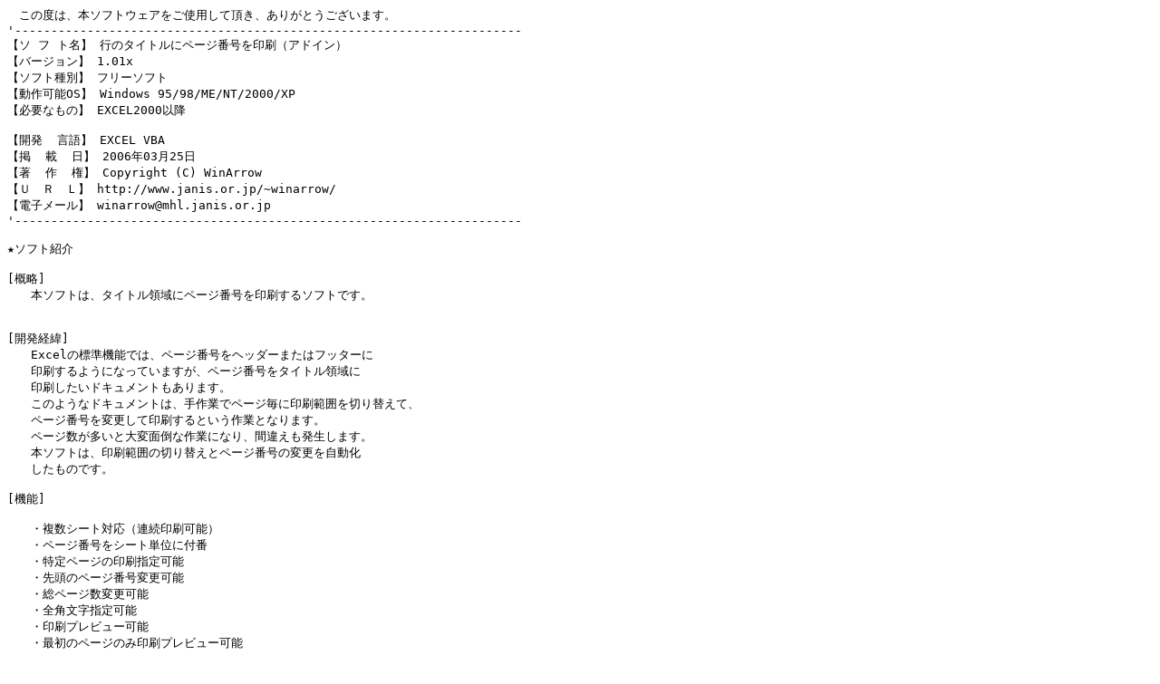

--- FILE ---
content_type: text/plain
request_url: https://excelfactory.net/freesoft/ReadMe/xlsprtex_Readme.txt
body_size: 9001
content:
@‚±‚Ì“x‚ÍA–{ƒ\ƒtƒgƒEƒFƒA‚ð‚²Žg—p‚µ‚Ä’¸‚«A‚ ‚è‚ª‚Æ‚¤‚²‚´‚¢‚Ü‚·B
'----------------------------------------------------------------------
yƒ\ ƒt ƒg–¼z s‚Ìƒ^ƒCƒgƒ‹‚Éƒy[ƒW”Ô†‚ðˆóüiƒAƒhƒCƒ“j
yƒo[ƒWƒ‡ƒ“z 1.01x
yƒ\ƒtƒgŽí•Êz ƒtƒŠ[ƒ\ƒtƒg
y“®ì‰Â”\OSz Windows 95/98/ME/NT/2000/XP
y•K—v‚È‚à‚Ìz EXCEL2000ˆÈ~

yŠJ”­  Œ¾Œêz EXCEL VBA
yŒf  Ú  “úz 2006”N03ŒŽ25“ú
y’˜  ì  Œ z Copyright (C) WinArrow
y‚t@‚q@‚kz http://www.janis.or.jp/~winarrow/
y“dŽqƒ[ƒ‹z winarrow@mhl.janis.or.jp
'----------------------------------------------------------------------

šƒ\ƒtƒgÐ‰î

[ŠT—ª]
@@–{ƒ\ƒtƒg‚ÍAƒ^ƒCƒgƒ‹—Ìˆæ‚Éƒy[ƒW”Ô†‚ðˆóü‚·‚éƒ\ƒtƒg‚Å‚·B


[ŠJ”­ŒoˆÜ]@
@@Excel‚Ì•W€‹@”\‚Å‚ÍAƒy[ƒW”Ô†‚ðƒwƒbƒ_[‚Ü‚½‚Íƒtƒbƒ^[‚É
@@ˆóü‚·‚é‚æ‚¤‚É‚È‚Á‚Ä‚¢‚Ü‚·‚ªAƒy[ƒW”Ô†‚ðƒ^ƒCƒgƒ‹—Ìˆæ‚É
@@ˆóü‚µ‚½‚¢ƒhƒLƒ…ƒƒ“ƒg‚à‚ ‚è‚Ü‚·B
@@‚±‚Ì‚æ‚¤‚ÈƒhƒLƒ…ƒƒ“ƒg‚ÍAŽèì‹Æ‚Åƒy[ƒW–ˆ‚Éˆóü”ÍˆÍ‚ðØ‚è‘Ö‚¦‚ÄA
@@ƒy[ƒW”Ô†‚ð•ÏX‚µ‚Äˆóü‚·‚é‚Æ‚¢‚¤ì‹Æ‚Æ‚È‚è‚Ü‚·B
@@ƒy[ƒW”‚ª‘½‚¢‚Æ‘å•Ï–Ê“|‚Èì‹Æ‚É‚È‚èAŠÔˆá‚¦‚à”­¶‚µ‚Ü‚·B
@@–{ƒ\ƒtƒg‚ÍAˆóü”ÍˆÍ‚ÌØ‚è‘Ö‚¦‚Æƒy[ƒW”Ô†‚Ì•ÏX‚ðŽ©“®‰»
@@‚µ‚½‚à‚Ì‚Å‚·B

[‹@”\]

@@E•¡”ƒV[ƒg‘Î‰ži˜A‘±ˆóü‰Â”\j
@@Eƒy[ƒW”Ô†‚ðƒV[ƒg’PˆÊ‚É•t”Ô
@@E“Á’èƒy[ƒW‚ÌˆóüŽw’è‰Â”\
@@Eæ“ª‚Ìƒy[ƒW”Ô†•ÏX‰Â”\
@@E‘ƒy[ƒW”•ÏX‰Â”\
@@E‘SŠp•¶ŽšŽw’è‰Â”\
@@EˆóüƒvƒŒƒrƒ…[‰Â”\
@@EÅ‰‚Ìƒy[ƒW‚Ì‚ÝˆóüƒvƒŒƒrƒ…[‰Â”\
@@EˆóüƒvƒŒƒrƒ…[‚È‚µˆóü
@@EƒvƒŠƒ“ƒ^‚ÌÝ’è
@@E‚o‚c‚eƒtƒ@ƒCƒ‹o—Í‘Î‰ž

šƒCƒ“ƒXƒg[ƒ‹•û–@‚ÆÝ’è

œLZH‚ð”CˆÓ‚ÌƒtƒHƒ‹ƒ_‚É‰ð“€‚µ‚Ä‚­‚¾‚³‚¢B
@¦”CˆÓ‚ÌƒtƒHƒ‹ƒ_‚Æ‚ÍA’Êí‰^—p‚·‚éƒtƒHƒ‹ƒ_‚Å‚·B
@@TEMP“™ˆêŽž“I‚ÈƒtƒHƒ‹ƒ_‚Í”ð‚¯‚Ä‰º‚³‚¢B
@¦‰ð“€‘Oƒtƒ@ƒCƒ‹‚ÍAíœ‚µ‚ÄŒ‹\‚Å‚·B

œ‰ð“€‚µ‚½ƒtƒ@ƒCƒ‹ixlsprtex.xla)‚ðAExcel‚ÌAddinƒtƒHƒ‹ƒ_‚É•¡ŽÊ‚µ‚Ä‚­‚¾‚³‚¢B
@@AddinƒtƒHƒ‹ƒ_‚ÍA‚n‚r•‚d‚˜‚ƒ‚…‚Œƒo[ƒWƒ‡ƒ“‚É‚æ‚èˆÙ‚È‚é‚Ì‚ÅAŠÂ‹«‚ðŠm”F‚µ‚ÄA
@@“KØ‚ÈƒtƒHƒ‹ƒ_‚ð‘I‘ð‚µ‚Ä‚­‚¾‚³‚¢B

@@¡“¯«‚Ìƒtƒ@ƒCƒ‹‚Ì“à—e
@@@@xlsprtex.xla@EEEEEEEEEEE–{‘Ìƒtƒ@ƒCƒ‹
@@@@readme.txt EEEEEEEEEEEEE–{ƒtƒ@ƒCƒ‹
@@@@PDFƒtƒ@ƒCƒ‹ì¬‚É‚Â‚¢‚Ä.pdfEEEEEPDFƒtƒ@ƒCƒ‹ì¬‚ÉŠÖ‚·‚éà–¾‘

@@¡ƒAƒhƒCƒ“ƒtƒHƒ‹ƒ_‚ÌêŠ
@@@ŸWindows95/98/ME & Excel97‚Ìê‡
@@@@C:\Program Files\Microsoft Office\Office\Library 
@@@ŸWindows95/98/ME & Excel2000/2002‚Ìê‡
@@@@C:\Windows\Application Data\Microsoft\AddIns
@@@ŸWindowsNT/2000/XP
@@@@C:\Documents and Settings\››››\Application Data\Microsoft\AddIns 
	@@¦››››‚ÍAƒ†[ƒU[–¼‚Å‚·B
@@@ŸƒAƒhƒCƒ“‚ÌŽQÆƒ{ƒ^ƒ“‚ÅŽw’è‚·‚éê‡‚ÍA”CˆÓ‚ÌƒtƒHƒ‹ƒ_‚Å‚à\‚¢‚Ü‚¹‚ñ‚ªA
@@@@Ý’èŒãA‚»‚Ìƒtƒ@ƒCƒ‹‚âƒtƒHƒ‹ƒ_‚ðíœ‚µ‚½‚èˆÚ“®‚·‚é‚Æ‹@”\‚µ‚È‚­‚È‚è‚Ü‚·‚Ì‚ÅA
@@@@’ˆÓ‚µ‚Ä‚­‚¾‚³‚¢B

œExcel‚ð‹N“®‚µ‚ÄAƒAƒhƒCƒ“‚É’Ç‰Á‚µ‚Ä‚­‚¾‚³‚¢B

  (1)uƒc[ƒ‹v-uƒAƒhƒCƒ“v‚ÌƒŠƒXƒg‚Ìus‚Ìƒ^ƒCƒgƒ‹‚Éƒy[ƒW”Ô†‚ðˆóüv‚É
@@@ƒ`ƒFƒbƒN‚ð‚Â‚¯‚Ü‚·B


  [•‘¥]
@@«‚Ì‚t‚q‚k‚Ìƒ\ƒtƒguExcel-Addin Installer SPv‚ðŽg—p‚·‚ê‚ÎA
@@@ŠÈ’P‚ÉƒCƒ“ƒXƒg[ƒ‹‚Å‚«‚Ü‚·B

@@@http://www.mhl.janis.or.jp/~winarrow/psoft/xlsaddins/xlsaddins.html


šƒAƒ“ƒCƒ“ƒXƒg[ƒ‹•û–@

  (1)Excel‹N“®’†‚ÉAuƒc[ƒ‹v-uƒAƒhƒCƒ“v‚ÌƒŠƒXƒg‚Ì
@@us‚Ìƒ^ƒCƒgƒ‹‚Éƒy[ƒW”Ô†‚ðˆóüv‚Ìƒ`ƒFƒbƒN‚ðŠO‚µ‚Ü‚·B
@(2)ƒGƒNƒXƒvƒ[ƒ‰‚ÅAAddinƒtƒHƒ‹ƒ_‚Ì’†‚Ìxlsprintex.xla‚ðíœ‚µ‚Ü‚·B
  (3)Excel‚ð‹N“®‚µ‚ÄAuƒc[ƒ‹v-uƒAƒhƒCƒ“v‚ÌƒŠƒXƒg‚Ì
   us‚Ìƒ^ƒCƒgƒ‹‚Éƒy[ƒW”Ô†‚ðˆóüv‚Éƒ`ƒFƒbƒN‚ð‚Â‚¯‚é‚ÆA
   uƒtƒ@ƒCƒ‹‚ª‘¶Ý‚µ‚È‚¢v‚Æ‚¢‚¤ƒGƒ‰[‚ª•\Ž¦‚³‚ê‚ÄƒŠƒXƒg‚©‚çíœ‚·‚é‚±‚Æ‚ª‚Å‚«‚Ü‚·B


š[Žg‚¢•û]

[€”õŽ–€]
(1)ŠeƒV[ƒg‚Ìˆóü‚ÉŠÖ‚·‚éÝ’è
  (1-1)ˆóü”ÍˆÍ
	•K‚¸Ý’è‚µ‚Ü‚·B
	‰¡•û–@‚Éƒy[ƒW‚ª‘±‚­‚æ‚¤‚Èˆóü”ÍˆÍ‚ª‘¶Ý‚µ‚½ê‡
	ƒy[ƒW”Ô†A‘ƒy[ƒW”‚ªˆóü‚³‚ê‚Ü‚¹‚ñ‚Ì‚ÅA’ˆÓ‚µ‚Ä‚­‚¾‚³‚¢B
@(1-2)us‚Ìƒ^ƒCƒgƒ‹v
	ƒy[ƒWÝ’èƒ_ƒCƒAƒƒO‚Å‚ð•K‚¸Ý’è‚µ‚Ü‚·B
	ŠeƒV[ƒg‚Å‚Í“¯ˆê‚ÌÝ’è‚Æ‚µ‚Ä‚­‚¾‚³‚¢B
  (1-3)ƒy[ƒWÝ’è‚Ì‚»‚Ì‘¼‚Ì€–Ú
	”CˆÓ‚ÉÝ’è‚µ‚Ä‚­‚¾‚³‚¢B

  ¦ƒy[ƒWÝ’è‚ª‚³‚ê‚Ä‚¢‚éƒV[ƒg‚Ìƒy[ƒWÝ’è“à—e‚ð‘¼‚ÌƒV[ƒg‚É•¡ŽÊ‚·‚é‚É‚ÍA
@@u•Ö—˜ƒc[ƒ‹v‚Ì’†‚Ìuƒy[ƒWÝ’èî•ñ‚Ì•¡ŽÊv‹@”\‚ðŽg‚¤‚Æ•Ö—˜‚Å‚·B

@@@http://www.mhl.janis.or.jp/~winarrow/psoft/benri/xlbenri.lzh


(2)ƒy[ƒW”Ô†
@(2-1)ƒy[ƒW”Ô†‚ðŠi”[‚·‚éƒZƒ‹‚ðus‚Ìƒ^ƒCƒgƒ‹v—Ìˆæ‚É—pˆÓ‚µ‚Ä‚­‚¾‚³‚¢B
	ƒZƒ‹‚ÍŒ‹‡ƒZƒ‹‚Å‚à\‚¢‚Ü‚¹‚ñB
  (2-2)ƒy[ƒW”Ô†‚Æ‘ƒy[ƒW”‚ð“¯ˆêƒZƒ‹‚ÉŠi”[‚·‚éê‡‚ÍA•¶Žš—ñŒ`Ž®
@@@@iu@1 / 12 v‚Ì‚æ‚¤‚ÈŒ`Ž®j‚ÅŠi”[‚³‚ê‚Ü‚·B
  (2-3)ƒy[ƒW”Ô†‚Ì•\Ž¦ˆÊ’u‚ð‚ ‚ç‚©‚¶‚ßÝ’è‚µ‚Ä‚­‚¾‚³‚¢B
  (2-4)ƒy[ƒW”Ô†‚ÌƒZƒ‹‚É–¼‘OiŠeƒV[ƒg‚Å“¯‚¶–¼‘Oj‚ð‚Â‚¯‚ÄA‰æ–Ê‚Ì
@@@@ƒy[ƒW”Ô†‚É‚»‚Ì–¼‘O‚ð“ü—Í‚·‚é‚±‚Æ‚ª‚Å‚«‚Ü‚·B
@@@@‚»‚¤‚·‚é‚ÆAƒV[ƒg–ˆ‚Éƒy[ƒW”Ô†‚ÌƒZƒ‹ƒAƒhƒŒƒX‚Í“¯ˆê‚Å‚È‚­‚Ä‚à
@@@@‘Î‰ž‚µ‚Ä‚­‚ê‚Ü‚·B

(3)‘ƒy[ƒW”
@(3-1)‘ƒy[ƒW”‚ðˆóü‚·‚éê‡‚ÍA‘ƒy[ƒW”‚ðŠi”[‚·‚éƒZƒ‹‚ð
@@us‚Ìƒ^ƒCƒgƒ‹v—Ìˆæ‚É—pˆÓ‚µ‚Ä‚­‚¾‚³‚¢B
@@‚È‚¨Auƒy[ƒW”Ô†v‚Æ“¯ˆêƒZƒ‹‚ÉŠi”[‚·‚éê‡Aˆóü‚µ‚È‚¢ê‡‚Í
@@ƒZƒ‹‚ð—pˆÓ‚·‚é•K—v‚ª‚ ‚è‚Ü‚¹‚ñB
@@‘ƒy[ƒW”‚ÌƒZƒ‹‚à–¼‘O‚ð‚Â‚¯‚é‚ÆAuƒy[ƒW”Ô†vƒZƒ‹‚Æ“¯—l‚ÉA
@@ƒV[ƒg–ˆ‚ÉˆÙ‚È‚éƒZƒ‹‚ðÝ’è‚·‚é‚±‚Æ‚ª‚Å‚«‚Ü‚·B

(4)ƒOƒ‰ƒtƒV[ƒg
  ƒOƒ‰ƒtƒV[ƒg‚ÍAuƒy[ƒW”Ô†v‚È‚Ç‚ðŠi”[‚·‚éƒZƒ‹‚ª‘¶Ý‚µ‚È‚¢‚Ì‚Å
@–{ƒ\ƒtƒg‚ÌƒTƒ|[ƒg‘ÎÛŠO‚Å‚·B
@ƒOƒ‰ƒt‚¾‚¯‚Ìƒy[ƒW‚ðˆóü‚µ‚½‚¢ê‡‚ÍAusƒ^ƒCƒgƒ‹v‚ÆƒOƒ‰ƒt‚¾‚¯‚Ì
@ƒ[ƒNƒV[ƒg‚ðì¬‚µ‚Ä‚­‚¾‚³‚¢B

(5)‚»‚Ì‘¼
@ŠeƒV[ƒg‚ÍAˆÓ}‚µ‚½‚Æ‚¨‚è‚Ìˆóü‚³‚ê‚é‚±‚Æ‚ðŠm”F‚µ‚Ä‚¨‚¢‚Ä‚­‚¾‚³‚¢B
@“Á‚ÉAc‚ÉŒ‹‡‚µ‚½ƒZƒ‹‚Ì“r’†‚É‰üƒy[ƒW‚ª‚È‚¢‚±‚Æ‚È‚ÇB


[‘€ì•û–@]
(1)ˆóü‘ÎÛƒV[ƒgi•¡”‰Â”\j‚ð‘I‘ð‚µ‚Ä‚©‚çAƒƒjƒ…[‚Ìuƒtƒ@ƒCƒ‹v-
@us‚Ìƒ^ƒCƒgƒ‹‚Éƒy[ƒW”Ô†‚ðˆóüv‚ðƒNƒŠƒbƒN‚µ‚Ü‚·B

(2)ˆóü”ÍˆÍAs‚Ìƒ^ƒCƒgƒ‹‚ªÝ’è‚³‚ê‚Ä‚¢‚È‚¢ƒV[ƒg‚ª‘¶Ý‚µ‚½ê‡‚ÍA
@@ƒGƒ‰[‚ª•\Ž¦‚³‚ê‚Ü‚·B

(3)ƒ_ƒCƒAƒƒO‚Å‚ÌŽw’è‰Â”\‚È€–Ú
  (3-1)ƒV[ƒg‚Ì‡˜iˆóü‡˜j‚Ì•ÏX
  (3-2)æ“ªƒy[ƒW”Ô†
  (3-2)‘ƒy[ƒW”
  (3-4)ƒy[ƒW”Ô†‚ÌƒZƒ‹
  (3-5)‘ƒy[ƒW”‚ÌƒZƒ‹
  (3-6)ƒy[ƒW”Ô†‚ð‘SŠp•¶Žš‚É‚·‚é^‚µ‚È‚¢
  (3-7)‘ƒy[ƒW”‚ðˆóü‚·‚é^‚µ‚È‚¢
  (3-8)•””iˆóüƒ{ƒ^ƒ“ƒNƒŠƒbƒNŽž‚Ì‚Ý—LŒøj
@(3-9)ƒy[ƒW”Ô†‚Æ‘ƒy[ƒW”‚ðˆê‚É•\Ž¦‚·‚é^‚µ‚È‚¢
  (3-10)ƒy[ƒWŽw’èiALL@‚Ü‚½‚Í@1,,4-6 ‚Ì‚æ‚¤‚ÉŽw’è‰Â”\‚Å‚·j

(4)‘€ìƒ{ƒ^ƒ“
  (4-1)ƒvƒŠƒ“ƒ^‚ÌÝ’èFˆóü‚·‚éƒvƒŠƒ“ƒ^‚Ì‘I‘ð‚ÆƒIƒvƒVƒ‡ƒ“‚ÌÝ’è
  (4-2)ˆóüFˆóüƒvƒŒƒrƒ…[ƒiƒV‚Åˆóü
@@@Å‰‚Ìƒy[ƒW‚Ì‚ÝˆóüƒvƒŒƒrƒ…[‚ðŽw’è‚·‚é‚±‚Æ‚ª‰Â”\‚Å‚·B
@@@‚È‚¨AˆóüƒvƒŒƒrƒ…[‚Åu•Â‚¶‚évƒ{ƒ^ƒ“‚ðƒNƒŠƒbƒN‚·‚é‚ÆA
@@@ˆÈ~‚Ìƒy[ƒW‚ÍƒXƒLƒbƒv‚³‚ê‚Ü‚·Biˆóü‚³‚ê‚Ü‚¹‚ñBj     
  (4-3)PDFFPDFƒtƒ@ƒCƒ‹ì¬
  (4-4)PostScriptFPSƒtƒ@ƒCƒ‹ì¬(PSƒtƒ@ƒCƒ‹Œo—RPDFƒtƒ@ƒCƒ‹ì¬—p)
  (4-5)ˆóüƒvƒŒƒrƒ…[Fƒy[ƒW–ˆ‚ÉˆóüƒvƒŒƒrƒ…[‚ð•\Ž¦‚µ‚Ü‚·B
@@@ˆóüƒvƒŒƒrƒ…[‚Ìuˆóüvƒ{ƒ^ƒ“‚Å‚àˆóü‚Í‰Â”\‚Å‚·B
  (4-6)uƒy[ƒW”Ô†‹L‰¯v“–ŠYƒuƒbƒN‚ÉŽŸ‚Ì–¼‘O‚ªÝ’è‚³‚ê‚Ü‚·B
@@@@ƒy[ƒW”Ô†—pF"prtex_pgno"
@@@@‘ƒy[ƒW”—pF"prtex_pgtotal"
@@@@ŽŸ‰ñ‚©‚ç‹L‰¯‚µ‚½ƒZƒ‹ƒAƒhƒŒƒX‚ª•\Ž¦‚³‚ê‚Ü‚·B

[§ŒÀŽ–€]
@EPDFo—Í‚É‚Â‚¢‚Ä
    “¯«‚Ìƒtƒ@ƒCƒ‹uPDFƒtƒ@ƒCƒ‹ì¬‚É‚Â‚¢‚Ä.pdfv‚ðŽQÆ‚µ‚Ä‚­‚¾‚³‚¢B
@@•””‚ÌŽw’è‚Í–³Œø‚É‚È‚è‚Ü‚·B

@E•”’PˆÊ‚Ìˆóü‚ÉŠÖ‚µ‚Ä
@@–{ƒ\ƒtƒg‚Íƒy[ƒW’PˆÊ‚Éˆóü‚·‚é‚±‚Æ‚ð‘O’ñ‚É‚µ‚Ä‚¢‚é‚½‚ßAƒfƒtƒHƒ‹ƒg‚Å‰^—p‚µ‚Ä‚¢‚Ü‚·‚ªAu•”’PˆÊ‚Ìˆóüv‚É‚Í‚È‚è‚Ü‚¹‚ñB
@@
@EDistiller‚É‚Â‚¢‚ÄA
@@AcroDist.exe‚Ìuƒtƒ@ƒCƒ‹vuŠÂ‹«Ý’èv‚Ìo—ÍƒIƒvƒVƒ‡ƒ“‚ÅuPDFƒtƒ@ƒCƒ‹‚Ì•Û‘¶æ‚ðŠm”Fv‚Éƒ`ƒFƒbƒN‚ð“ü‚ê‚Ä‚­‚¾‚³‚¢B@@

--------------------------------------------------------------------------
š‚»‚Ì‘¼
œEXCEL‚ÅƒAƒhƒCƒ“‚ðŽn‚ß‚ÄŽg‚¤•û‚ÍA
@yWindowsXP & Excel2002ˆÈ~‚Ìƒo[ƒWƒ‡ƒ“‚Å‚Íz
    1. Microsoft Excelƒƒjƒ…[uƒc[ƒ‹v-uƒ}ƒNƒv-uƒZƒLƒ…ƒŠƒeƒBv‚ðƒNƒŠƒbƒN‚µ‚Ä‚­‚¾‚³‚¢B
    2. mƒZƒLƒ…ƒŠƒeƒBnƒ_ƒCƒAƒƒOƒ{ƒbƒNƒX‚ÌmM—Š‚Ì‚¨‚¯‚é”­sŒ³nƒ^ƒu‚ðƒNƒŠƒbƒN‚µ‚Ä‚­‚¾‚³‚¢B
    3. mƒZƒLƒ…ƒŠƒeƒBnƒ_ƒCƒAƒƒOƒ{ƒbƒNƒX‚Ìm‘g‚Ýž‚ÝÏ‚Ý‚ÌƒAƒhƒCƒ“‚Æƒeƒ“ƒvƒŒ[ƒg‚ð‚·‚×‚ÄM—Š‚·‚énƒ`ƒFƒbƒNƒ{ƒbƒNƒX‚ðƒIƒ“‚É‚µ‚Ü‚·B 
    4. mƒZƒLƒ…ƒŠƒeƒBnƒ_ƒCƒAƒƒOƒ{ƒbƒNƒX‚Ìƒ{ƒ^ƒ“‚ðƒNƒŠƒbƒN‚µ‚Ä‚­‚¾‚³‚¢B
    5. ƒ}ƒNƒ‚ÌƒZƒLƒ…ƒŠƒeƒB ƒŒƒxƒ‹‚ð”½‰f‚³‚¹‚é‚½‚ßAMicrosoft Excel‚ðÄ‹N“®‚µ‚Ä‚­‚¾‚³‚¢B 

    
œEXCEL2000‚Å“®ìŠm”F‚µ‚Ä‚¢‚Ü‚·B
œƒvƒŠƒ“ƒ^‚Ì“®ìŠm”F
@EPSON780C ‚¨‚æ‚Ñ Acrobat PDFWriter4.0 ,ƒNƒZƒPDFiƒtƒŠ[”Åj,Distiller4.0‚Å
  Šm”F‚µ‚Ä‚¢‚Ü‚·B
@ã‹LˆÈŠO‚ÌPDFì¬ƒ\ƒtƒg‚ðŽg‚Á‚½ê‡A•]‰¿‚È‚Ç‚ð‚¨’m‚ç‚¹‚¢‚½‚¾‚¯‚ê‚Î‚ ‚è‚ª‚½‚¢‚Å‚·B

--------------------------------------------------------------------------

š[’ˆÓŽ–€]

œ‚±‚Ìƒ\ƒtƒg‚ðŽg—p‚µ‚½Œ‹‰Ê‚É‚Â‚¢‚Ä‚ÍA“–•û‚ÍˆêØ‚ÌÓ”CA•ÛØ‚Í’v‚µ‚Ü‚¹‚ñB
œ‚±‚Ì‚±‚Æ‚É“¯ˆÓ‚µ‚½ã‚ÅA‚²Žg—p‰º‚³‚¢B
œƒ}ƒNƒƒ\[ƒX‚É‚ÍƒpƒXƒ[ƒh‚Å•ÛŒì‚µ‚Ä‚ ‚è‚Ü‚·B
-------------------------------------------------------------------------

š[’˜ìŒ ]

œ‚±‚Ìƒ\ƒtƒg‚ÍƒtƒŠ[ƒ\ƒtƒg‚Å‚·‚ªA’˜ìŒ ‚ÍAWinArrow‚É‚ ‚è‚Ü‚·B
@ŽGŽAƒz[ƒ€ƒy[ƒW“™‚ÉŒfÚ‚·‚éê‡‚ÍA‚²ˆê•ñ‚ð‚¨Šè‚¢‚¢‚½‚µ‚Ü‚·B

@@Copyright(c) 2006 WinArrow All rights reserved.
-------------------------------------------------------------------------
š[˜A—æ]

œ‚²ˆÓŒ©‚²—v–]‚ÍŽŸ‚Ìƒ[ƒ‹ƒAƒhƒŒƒX‚Ü‚Å‚¨Šè‚¢’v‚µ‚Ü‚·B

@@mailto:winarrow@mhl.janis.or.jp

@@‚¨–â‚¢‡‚í‚¹‚ÌÛ‚ÍAŽŸ‚ð–¾‹L’¸‚­‚æ‚¤‚¨Šè‚¢‚¢‚½‚µ‚Ü‚·B

    Ž–¼
@@ƒ_ƒEƒ“ƒ[ƒh‚µ‚½ƒTƒCƒgA‚Ü‚½‚ÍAŽGŽ–¼
@@‚¨—˜—p‚µ‚Ä‚¢‚éƒo[ƒWƒ‡ƒ“
@@‚²Š´‘zA‚²ˆÓŒ©A‚¨–â‚¢‡‚í‚¹“à—e
@@ƒ[ƒ‹ƒAƒhƒŒƒX
@@‰Â”\‚Å‚ ‚ê‚ÎA—˜—p‚µ‚Ä‚¢‚éŽdŽ–‚Ì“à—e


š—š—ð
====
2006/03/25 V1.000 V‹Kì¬
2006/04/27 V1.010 •¡”ƒV[ƒg˜A‘±ˆóü‚Å‚àƒy[ƒW”Ô†‚ðƒV[ƒg’PˆÊ‚É•t”Ô‚·‚é‹@”\‚ð
		@’Ç‰Á‚µ‚Ü‚µ‚½B
		@uƒy[ƒW”Ô†A‘ƒy[ƒW”Ši”[ƒZƒ‹‚Éu–¼‘Ov‚ðÝ’è‚·‚ê‚ÎƒV[ƒg
		@–ˆ‚ÉˆÙ‚È‚éƒZƒ‹ƒAƒhƒŒƒX‚Å‚àŽw’è‰Â”\v‚Æ‚¢‚¤à–¾‚ð•t‰Á‚µ‚Ü‚µ‚½B

